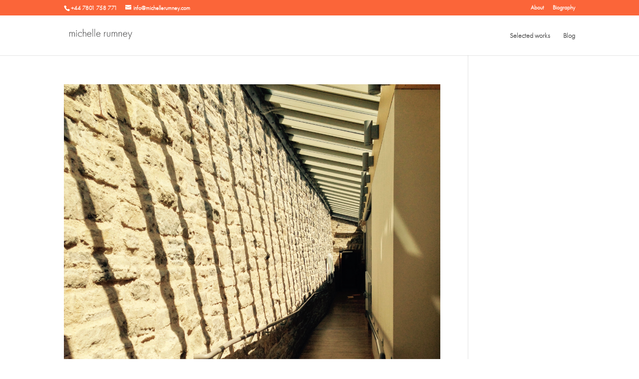

--- FILE ---
content_type: text/css
request_url: https://michellerumney.com/wp-content/themes/okso-agency/style.css?ver=4.27.4
body_size: 50
content:
/* 
 Theme Name:     OKSO Agency
 Author:         David Hunt
 Author URI:     http://www.okso.com 
 Template:       Divi
 Version:        1.0 
*/
/* =Theme customization starts here
------------------------------------------------------- */